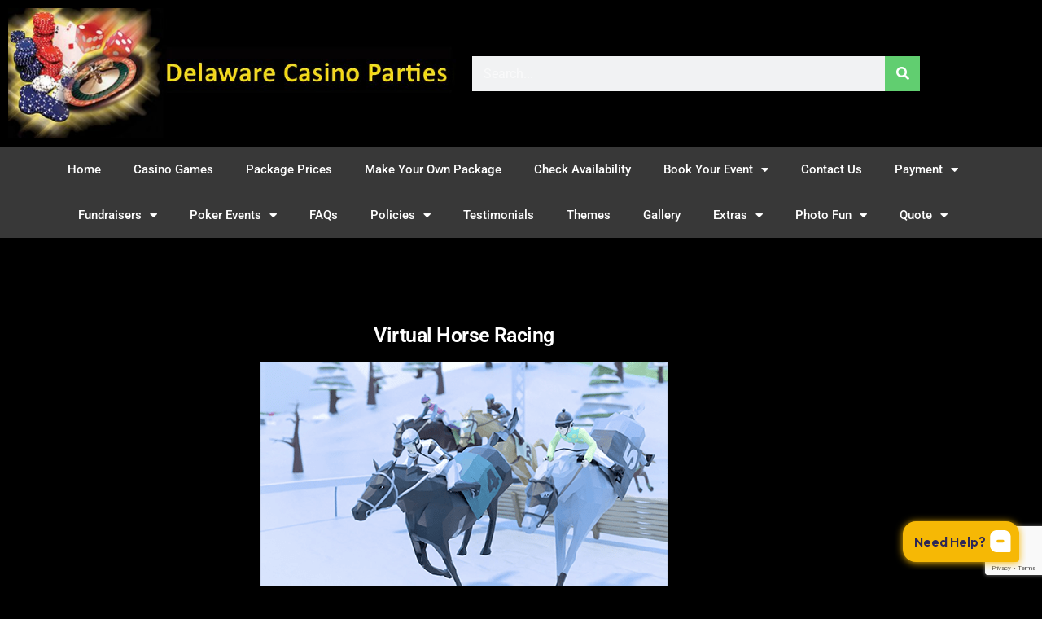

--- FILE ---
content_type: text/html; charset=utf-8
request_url: https://www.google.com/recaptcha/api2/anchor?ar=1&k=6Lek4t8dAAAAAAAlgfe3Qr6L2Zq55kvlPAsrU9AZ&co=aHR0cHM6Ly9kZWxhd2FyZWNhc2lub3BhcnRpZXMuY29tOjQ0Mw..&hl=en&type=v3&v=PoyoqOPhxBO7pBk68S4YbpHZ&size=invisible&badge=bottomright&sa=Form&anchor-ms=20000&execute-ms=30000&cb=kgn78m7f0dsu
body_size: 49050
content:
<!DOCTYPE HTML><html dir="ltr" lang="en"><head><meta http-equiv="Content-Type" content="text/html; charset=UTF-8">
<meta http-equiv="X-UA-Compatible" content="IE=edge">
<title>reCAPTCHA</title>
<style type="text/css">
/* cyrillic-ext */
@font-face {
  font-family: 'Roboto';
  font-style: normal;
  font-weight: 400;
  font-stretch: 100%;
  src: url(//fonts.gstatic.com/s/roboto/v48/KFO7CnqEu92Fr1ME7kSn66aGLdTylUAMa3GUBHMdazTgWw.woff2) format('woff2');
  unicode-range: U+0460-052F, U+1C80-1C8A, U+20B4, U+2DE0-2DFF, U+A640-A69F, U+FE2E-FE2F;
}
/* cyrillic */
@font-face {
  font-family: 'Roboto';
  font-style: normal;
  font-weight: 400;
  font-stretch: 100%;
  src: url(//fonts.gstatic.com/s/roboto/v48/KFO7CnqEu92Fr1ME7kSn66aGLdTylUAMa3iUBHMdazTgWw.woff2) format('woff2');
  unicode-range: U+0301, U+0400-045F, U+0490-0491, U+04B0-04B1, U+2116;
}
/* greek-ext */
@font-face {
  font-family: 'Roboto';
  font-style: normal;
  font-weight: 400;
  font-stretch: 100%;
  src: url(//fonts.gstatic.com/s/roboto/v48/KFO7CnqEu92Fr1ME7kSn66aGLdTylUAMa3CUBHMdazTgWw.woff2) format('woff2');
  unicode-range: U+1F00-1FFF;
}
/* greek */
@font-face {
  font-family: 'Roboto';
  font-style: normal;
  font-weight: 400;
  font-stretch: 100%;
  src: url(//fonts.gstatic.com/s/roboto/v48/KFO7CnqEu92Fr1ME7kSn66aGLdTylUAMa3-UBHMdazTgWw.woff2) format('woff2');
  unicode-range: U+0370-0377, U+037A-037F, U+0384-038A, U+038C, U+038E-03A1, U+03A3-03FF;
}
/* math */
@font-face {
  font-family: 'Roboto';
  font-style: normal;
  font-weight: 400;
  font-stretch: 100%;
  src: url(//fonts.gstatic.com/s/roboto/v48/KFO7CnqEu92Fr1ME7kSn66aGLdTylUAMawCUBHMdazTgWw.woff2) format('woff2');
  unicode-range: U+0302-0303, U+0305, U+0307-0308, U+0310, U+0312, U+0315, U+031A, U+0326-0327, U+032C, U+032F-0330, U+0332-0333, U+0338, U+033A, U+0346, U+034D, U+0391-03A1, U+03A3-03A9, U+03B1-03C9, U+03D1, U+03D5-03D6, U+03F0-03F1, U+03F4-03F5, U+2016-2017, U+2034-2038, U+203C, U+2040, U+2043, U+2047, U+2050, U+2057, U+205F, U+2070-2071, U+2074-208E, U+2090-209C, U+20D0-20DC, U+20E1, U+20E5-20EF, U+2100-2112, U+2114-2115, U+2117-2121, U+2123-214F, U+2190, U+2192, U+2194-21AE, U+21B0-21E5, U+21F1-21F2, U+21F4-2211, U+2213-2214, U+2216-22FF, U+2308-230B, U+2310, U+2319, U+231C-2321, U+2336-237A, U+237C, U+2395, U+239B-23B7, U+23D0, U+23DC-23E1, U+2474-2475, U+25AF, U+25B3, U+25B7, U+25BD, U+25C1, U+25CA, U+25CC, U+25FB, U+266D-266F, U+27C0-27FF, U+2900-2AFF, U+2B0E-2B11, U+2B30-2B4C, U+2BFE, U+3030, U+FF5B, U+FF5D, U+1D400-1D7FF, U+1EE00-1EEFF;
}
/* symbols */
@font-face {
  font-family: 'Roboto';
  font-style: normal;
  font-weight: 400;
  font-stretch: 100%;
  src: url(//fonts.gstatic.com/s/roboto/v48/KFO7CnqEu92Fr1ME7kSn66aGLdTylUAMaxKUBHMdazTgWw.woff2) format('woff2');
  unicode-range: U+0001-000C, U+000E-001F, U+007F-009F, U+20DD-20E0, U+20E2-20E4, U+2150-218F, U+2190, U+2192, U+2194-2199, U+21AF, U+21E6-21F0, U+21F3, U+2218-2219, U+2299, U+22C4-22C6, U+2300-243F, U+2440-244A, U+2460-24FF, U+25A0-27BF, U+2800-28FF, U+2921-2922, U+2981, U+29BF, U+29EB, U+2B00-2BFF, U+4DC0-4DFF, U+FFF9-FFFB, U+10140-1018E, U+10190-1019C, U+101A0, U+101D0-101FD, U+102E0-102FB, U+10E60-10E7E, U+1D2C0-1D2D3, U+1D2E0-1D37F, U+1F000-1F0FF, U+1F100-1F1AD, U+1F1E6-1F1FF, U+1F30D-1F30F, U+1F315, U+1F31C, U+1F31E, U+1F320-1F32C, U+1F336, U+1F378, U+1F37D, U+1F382, U+1F393-1F39F, U+1F3A7-1F3A8, U+1F3AC-1F3AF, U+1F3C2, U+1F3C4-1F3C6, U+1F3CA-1F3CE, U+1F3D4-1F3E0, U+1F3ED, U+1F3F1-1F3F3, U+1F3F5-1F3F7, U+1F408, U+1F415, U+1F41F, U+1F426, U+1F43F, U+1F441-1F442, U+1F444, U+1F446-1F449, U+1F44C-1F44E, U+1F453, U+1F46A, U+1F47D, U+1F4A3, U+1F4B0, U+1F4B3, U+1F4B9, U+1F4BB, U+1F4BF, U+1F4C8-1F4CB, U+1F4D6, U+1F4DA, U+1F4DF, U+1F4E3-1F4E6, U+1F4EA-1F4ED, U+1F4F7, U+1F4F9-1F4FB, U+1F4FD-1F4FE, U+1F503, U+1F507-1F50B, U+1F50D, U+1F512-1F513, U+1F53E-1F54A, U+1F54F-1F5FA, U+1F610, U+1F650-1F67F, U+1F687, U+1F68D, U+1F691, U+1F694, U+1F698, U+1F6AD, U+1F6B2, U+1F6B9-1F6BA, U+1F6BC, U+1F6C6-1F6CF, U+1F6D3-1F6D7, U+1F6E0-1F6EA, U+1F6F0-1F6F3, U+1F6F7-1F6FC, U+1F700-1F7FF, U+1F800-1F80B, U+1F810-1F847, U+1F850-1F859, U+1F860-1F887, U+1F890-1F8AD, U+1F8B0-1F8BB, U+1F8C0-1F8C1, U+1F900-1F90B, U+1F93B, U+1F946, U+1F984, U+1F996, U+1F9E9, U+1FA00-1FA6F, U+1FA70-1FA7C, U+1FA80-1FA89, U+1FA8F-1FAC6, U+1FACE-1FADC, U+1FADF-1FAE9, U+1FAF0-1FAF8, U+1FB00-1FBFF;
}
/* vietnamese */
@font-face {
  font-family: 'Roboto';
  font-style: normal;
  font-weight: 400;
  font-stretch: 100%;
  src: url(//fonts.gstatic.com/s/roboto/v48/KFO7CnqEu92Fr1ME7kSn66aGLdTylUAMa3OUBHMdazTgWw.woff2) format('woff2');
  unicode-range: U+0102-0103, U+0110-0111, U+0128-0129, U+0168-0169, U+01A0-01A1, U+01AF-01B0, U+0300-0301, U+0303-0304, U+0308-0309, U+0323, U+0329, U+1EA0-1EF9, U+20AB;
}
/* latin-ext */
@font-face {
  font-family: 'Roboto';
  font-style: normal;
  font-weight: 400;
  font-stretch: 100%;
  src: url(//fonts.gstatic.com/s/roboto/v48/KFO7CnqEu92Fr1ME7kSn66aGLdTylUAMa3KUBHMdazTgWw.woff2) format('woff2');
  unicode-range: U+0100-02BA, U+02BD-02C5, U+02C7-02CC, U+02CE-02D7, U+02DD-02FF, U+0304, U+0308, U+0329, U+1D00-1DBF, U+1E00-1E9F, U+1EF2-1EFF, U+2020, U+20A0-20AB, U+20AD-20C0, U+2113, U+2C60-2C7F, U+A720-A7FF;
}
/* latin */
@font-face {
  font-family: 'Roboto';
  font-style: normal;
  font-weight: 400;
  font-stretch: 100%;
  src: url(//fonts.gstatic.com/s/roboto/v48/KFO7CnqEu92Fr1ME7kSn66aGLdTylUAMa3yUBHMdazQ.woff2) format('woff2');
  unicode-range: U+0000-00FF, U+0131, U+0152-0153, U+02BB-02BC, U+02C6, U+02DA, U+02DC, U+0304, U+0308, U+0329, U+2000-206F, U+20AC, U+2122, U+2191, U+2193, U+2212, U+2215, U+FEFF, U+FFFD;
}
/* cyrillic-ext */
@font-face {
  font-family: 'Roboto';
  font-style: normal;
  font-weight: 500;
  font-stretch: 100%;
  src: url(//fonts.gstatic.com/s/roboto/v48/KFO7CnqEu92Fr1ME7kSn66aGLdTylUAMa3GUBHMdazTgWw.woff2) format('woff2');
  unicode-range: U+0460-052F, U+1C80-1C8A, U+20B4, U+2DE0-2DFF, U+A640-A69F, U+FE2E-FE2F;
}
/* cyrillic */
@font-face {
  font-family: 'Roboto';
  font-style: normal;
  font-weight: 500;
  font-stretch: 100%;
  src: url(//fonts.gstatic.com/s/roboto/v48/KFO7CnqEu92Fr1ME7kSn66aGLdTylUAMa3iUBHMdazTgWw.woff2) format('woff2');
  unicode-range: U+0301, U+0400-045F, U+0490-0491, U+04B0-04B1, U+2116;
}
/* greek-ext */
@font-face {
  font-family: 'Roboto';
  font-style: normal;
  font-weight: 500;
  font-stretch: 100%;
  src: url(//fonts.gstatic.com/s/roboto/v48/KFO7CnqEu92Fr1ME7kSn66aGLdTylUAMa3CUBHMdazTgWw.woff2) format('woff2');
  unicode-range: U+1F00-1FFF;
}
/* greek */
@font-face {
  font-family: 'Roboto';
  font-style: normal;
  font-weight: 500;
  font-stretch: 100%;
  src: url(//fonts.gstatic.com/s/roboto/v48/KFO7CnqEu92Fr1ME7kSn66aGLdTylUAMa3-UBHMdazTgWw.woff2) format('woff2');
  unicode-range: U+0370-0377, U+037A-037F, U+0384-038A, U+038C, U+038E-03A1, U+03A3-03FF;
}
/* math */
@font-face {
  font-family: 'Roboto';
  font-style: normal;
  font-weight: 500;
  font-stretch: 100%;
  src: url(//fonts.gstatic.com/s/roboto/v48/KFO7CnqEu92Fr1ME7kSn66aGLdTylUAMawCUBHMdazTgWw.woff2) format('woff2');
  unicode-range: U+0302-0303, U+0305, U+0307-0308, U+0310, U+0312, U+0315, U+031A, U+0326-0327, U+032C, U+032F-0330, U+0332-0333, U+0338, U+033A, U+0346, U+034D, U+0391-03A1, U+03A3-03A9, U+03B1-03C9, U+03D1, U+03D5-03D6, U+03F0-03F1, U+03F4-03F5, U+2016-2017, U+2034-2038, U+203C, U+2040, U+2043, U+2047, U+2050, U+2057, U+205F, U+2070-2071, U+2074-208E, U+2090-209C, U+20D0-20DC, U+20E1, U+20E5-20EF, U+2100-2112, U+2114-2115, U+2117-2121, U+2123-214F, U+2190, U+2192, U+2194-21AE, U+21B0-21E5, U+21F1-21F2, U+21F4-2211, U+2213-2214, U+2216-22FF, U+2308-230B, U+2310, U+2319, U+231C-2321, U+2336-237A, U+237C, U+2395, U+239B-23B7, U+23D0, U+23DC-23E1, U+2474-2475, U+25AF, U+25B3, U+25B7, U+25BD, U+25C1, U+25CA, U+25CC, U+25FB, U+266D-266F, U+27C0-27FF, U+2900-2AFF, U+2B0E-2B11, U+2B30-2B4C, U+2BFE, U+3030, U+FF5B, U+FF5D, U+1D400-1D7FF, U+1EE00-1EEFF;
}
/* symbols */
@font-face {
  font-family: 'Roboto';
  font-style: normal;
  font-weight: 500;
  font-stretch: 100%;
  src: url(//fonts.gstatic.com/s/roboto/v48/KFO7CnqEu92Fr1ME7kSn66aGLdTylUAMaxKUBHMdazTgWw.woff2) format('woff2');
  unicode-range: U+0001-000C, U+000E-001F, U+007F-009F, U+20DD-20E0, U+20E2-20E4, U+2150-218F, U+2190, U+2192, U+2194-2199, U+21AF, U+21E6-21F0, U+21F3, U+2218-2219, U+2299, U+22C4-22C6, U+2300-243F, U+2440-244A, U+2460-24FF, U+25A0-27BF, U+2800-28FF, U+2921-2922, U+2981, U+29BF, U+29EB, U+2B00-2BFF, U+4DC0-4DFF, U+FFF9-FFFB, U+10140-1018E, U+10190-1019C, U+101A0, U+101D0-101FD, U+102E0-102FB, U+10E60-10E7E, U+1D2C0-1D2D3, U+1D2E0-1D37F, U+1F000-1F0FF, U+1F100-1F1AD, U+1F1E6-1F1FF, U+1F30D-1F30F, U+1F315, U+1F31C, U+1F31E, U+1F320-1F32C, U+1F336, U+1F378, U+1F37D, U+1F382, U+1F393-1F39F, U+1F3A7-1F3A8, U+1F3AC-1F3AF, U+1F3C2, U+1F3C4-1F3C6, U+1F3CA-1F3CE, U+1F3D4-1F3E0, U+1F3ED, U+1F3F1-1F3F3, U+1F3F5-1F3F7, U+1F408, U+1F415, U+1F41F, U+1F426, U+1F43F, U+1F441-1F442, U+1F444, U+1F446-1F449, U+1F44C-1F44E, U+1F453, U+1F46A, U+1F47D, U+1F4A3, U+1F4B0, U+1F4B3, U+1F4B9, U+1F4BB, U+1F4BF, U+1F4C8-1F4CB, U+1F4D6, U+1F4DA, U+1F4DF, U+1F4E3-1F4E6, U+1F4EA-1F4ED, U+1F4F7, U+1F4F9-1F4FB, U+1F4FD-1F4FE, U+1F503, U+1F507-1F50B, U+1F50D, U+1F512-1F513, U+1F53E-1F54A, U+1F54F-1F5FA, U+1F610, U+1F650-1F67F, U+1F687, U+1F68D, U+1F691, U+1F694, U+1F698, U+1F6AD, U+1F6B2, U+1F6B9-1F6BA, U+1F6BC, U+1F6C6-1F6CF, U+1F6D3-1F6D7, U+1F6E0-1F6EA, U+1F6F0-1F6F3, U+1F6F7-1F6FC, U+1F700-1F7FF, U+1F800-1F80B, U+1F810-1F847, U+1F850-1F859, U+1F860-1F887, U+1F890-1F8AD, U+1F8B0-1F8BB, U+1F8C0-1F8C1, U+1F900-1F90B, U+1F93B, U+1F946, U+1F984, U+1F996, U+1F9E9, U+1FA00-1FA6F, U+1FA70-1FA7C, U+1FA80-1FA89, U+1FA8F-1FAC6, U+1FACE-1FADC, U+1FADF-1FAE9, U+1FAF0-1FAF8, U+1FB00-1FBFF;
}
/* vietnamese */
@font-face {
  font-family: 'Roboto';
  font-style: normal;
  font-weight: 500;
  font-stretch: 100%;
  src: url(//fonts.gstatic.com/s/roboto/v48/KFO7CnqEu92Fr1ME7kSn66aGLdTylUAMa3OUBHMdazTgWw.woff2) format('woff2');
  unicode-range: U+0102-0103, U+0110-0111, U+0128-0129, U+0168-0169, U+01A0-01A1, U+01AF-01B0, U+0300-0301, U+0303-0304, U+0308-0309, U+0323, U+0329, U+1EA0-1EF9, U+20AB;
}
/* latin-ext */
@font-face {
  font-family: 'Roboto';
  font-style: normal;
  font-weight: 500;
  font-stretch: 100%;
  src: url(//fonts.gstatic.com/s/roboto/v48/KFO7CnqEu92Fr1ME7kSn66aGLdTylUAMa3KUBHMdazTgWw.woff2) format('woff2');
  unicode-range: U+0100-02BA, U+02BD-02C5, U+02C7-02CC, U+02CE-02D7, U+02DD-02FF, U+0304, U+0308, U+0329, U+1D00-1DBF, U+1E00-1E9F, U+1EF2-1EFF, U+2020, U+20A0-20AB, U+20AD-20C0, U+2113, U+2C60-2C7F, U+A720-A7FF;
}
/* latin */
@font-face {
  font-family: 'Roboto';
  font-style: normal;
  font-weight: 500;
  font-stretch: 100%;
  src: url(//fonts.gstatic.com/s/roboto/v48/KFO7CnqEu92Fr1ME7kSn66aGLdTylUAMa3yUBHMdazQ.woff2) format('woff2');
  unicode-range: U+0000-00FF, U+0131, U+0152-0153, U+02BB-02BC, U+02C6, U+02DA, U+02DC, U+0304, U+0308, U+0329, U+2000-206F, U+20AC, U+2122, U+2191, U+2193, U+2212, U+2215, U+FEFF, U+FFFD;
}
/* cyrillic-ext */
@font-face {
  font-family: 'Roboto';
  font-style: normal;
  font-weight: 900;
  font-stretch: 100%;
  src: url(//fonts.gstatic.com/s/roboto/v48/KFO7CnqEu92Fr1ME7kSn66aGLdTylUAMa3GUBHMdazTgWw.woff2) format('woff2');
  unicode-range: U+0460-052F, U+1C80-1C8A, U+20B4, U+2DE0-2DFF, U+A640-A69F, U+FE2E-FE2F;
}
/* cyrillic */
@font-face {
  font-family: 'Roboto';
  font-style: normal;
  font-weight: 900;
  font-stretch: 100%;
  src: url(//fonts.gstatic.com/s/roboto/v48/KFO7CnqEu92Fr1ME7kSn66aGLdTylUAMa3iUBHMdazTgWw.woff2) format('woff2');
  unicode-range: U+0301, U+0400-045F, U+0490-0491, U+04B0-04B1, U+2116;
}
/* greek-ext */
@font-face {
  font-family: 'Roboto';
  font-style: normal;
  font-weight: 900;
  font-stretch: 100%;
  src: url(//fonts.gstatic.com/s/roboto/v48/KFO7CnqEu92Fr1ME7kSn66aGLdTylUAMa3CUBHMdazTgWw.woff2) format('woff2');
  unicode-range: U+1F00-1FFF;
}
/* greek */
@font-face {
  font-family: 'Roboto';
  font-style: normal;
  font-weight: 900;
  font-stretch: 100%;
  src: url(//fonts.gstatic.com/s/roboto/v48/KFO7CnqEu92Fr1ME7kSn66aGLdTylUAMa3-UBHMdazTgWw.woff2) format('woff2');
  unicode-range: U+0370-0377, U+037A-037F, U+0384-038A, U+038C, U+038E-03A1, U+03A3-03FF;
}
/* math */
@font-face {
  font-family: 'Roboto';
  font-style: normal;
  font-weight: 900;
  font-stretch: 100%;
  src: url(//fonts.gstatic.com/s/roboto/v48/KFO7CnqEu92Fr1ME7kSn66aGLdTylUAMawCUBHMdazTgWw.woff2) format('woff2');
  unicode-range: U+0302-0303, U+0305, U+0307-0308, U+0310, U+0312, U+0315, U+031A, U+0326-0327, U+032C, U+032F-0330, U+0332-0333, U+0338, U+033A, U+0346, U+034D, U+0391-03A1, U+03A3-03A9, U+03B1-03C9, U+03D1, U+03D5-03D6, U+03F0-03F1, U+03F4-03F5, U+2016-2017, U+2034-2038, U+203C, U+2040, U+2043, U+2047, U+2050, U+2057, U+205F, U+2070-2071, U+2074-208E, U+2090-209C, U+20D0-20DC, U+20E1, U+20E5-20EF, U+2100-2112, U+2114-2115, U+2117-2121, U+2123-214F, U+2190, U+2192, U+2194-21AE, U+21B0-21E5, U+21F1-21F2, U+21F4-2211, U+2213-2214, U+2216-22FF, U+2308-230B, U+2310, U+2319, U+231C-2321, U+2336-237A, U+237C, U+2395, U+239B-23B7, U+23D0, U+23DC-23E1, U+2474-2475, U+25AF, U+25B3, U+25B7, U+25BD, U+25C1, U+25CA, U+25CC, U+25FB, U+266D-266F, U+27C0-27FF, U+2900-2AFF, U+2B0E-2B11, U+2B30-2B4C, U+2BFE, U+3030, U+FF5B, U+FF5D, U+1D400-1D7FF, U+1EE00-1EEFF;
}
/* symbols */
@font-face {
  font-family: 'Roboto';
  font-style: normal;
  font-weight: 900;
  font-stretch: 100%;
  src: url(//fonts.gstatic.com/s/roboto/v48/KFO7CnqEu92Fr1ME7kSn66aGLdTylUAMaxKUBHMdazTgWw.woff2) format('woff2');
  unicode-range: U+0001-000C, U+000E-001F, U+007F-009F, U+20DD-20E0, U+20E2-20E4, U+2150-218F, U+2190, U+2192, U+2194-2199, U+21AF, U+21E6-21F0, U+21F3, U+2218-2219, U+2299, U+22C4-22C6, U+2300-243F, U+2440-244A, U+2460-24FF, U+25A0-27BF, U+2800-28FF, U+2921-2922, U+2981, U+29BF, U+29EB, U+2B00-2BFF, U+4DC0-4DFF, U+FFF9-FFFB, U+10140-1018E, U+10190-1019C, U+101A0, U+101D0-101FD, U+102E0-102FB, U+10E60-10E7E, U+1D2C0-1D2D3, U+1D2E0-1D37F, U+1F000-1F0FF, U+1F100-1F1AD, U+1F1E6-1F1FF, U+1F30D-1F30F, U+1F315, U+1F31C, U+1F31E, U+1F320-1F32C, U+1F336, U+1F378, U+1F37D, U+1F382, U+1F393-1F39F, U+1F3A7-1F3A8, U+1F3AC-1F3AF, U+1F3C2, U+1F3C4-1F3C6, U+1F3CA-1F3CE, U+1F3D4-1F3E0, U+1F3ED, U+1F3F1-1F3F3, U+1F3F5-1F3F7, U+1F408, U+1F415, U+1F41F, U+1F426, U+1F43F, U+1F441-1F442, U+1F444, U+1F446-1F449, U+1F44C-1F44E, U+1F453, U+1F46A, U+1F47D, U+1F4A3, U+1F4B0, U+1F4B3, U+1F4B9, U+1F4BB, U+1F4BF, U+1F4C8-1F4CB, U+1F4D6, U+1F4DA, U+1F4DF, U+1F4E3-1F4E6, U+1F4EA-1F4ED, U+1F4F7, U+1F4F9-1F4FB, U+1F4FD-1F4FE, U+1F503, U+1F507-1F50B, U+1F50D, U+1F512-1F513, U+1F53E-1F54A, U+1F54F-1F5FA, U+1F610, U+1F650-1F67F, U+1F687, U+1F68D, U+1F691, U+1F694, U+1F698, U+1F6AD, U+1F6B2, U+1F6B9-1F6BA, U+1F6BC, U+1F6C6-1F6CF, U+1F6D3-1F6D7, U+1F6E0-1F6EA, U+1F6F0-1F6F3, U+1F6F7-1F6FC, U+1F700-1F7FF, U+1F800-1F80B, U+1F810-1F847, U+1F850-1F859, U+1F860-1F887, U+1F890-1F8AD, U+1F8B0-1F8BB, U+1F8C0-1F8C1, U+1F900-1F90B, U+1F93B, U+1F946, U+1F984, U+1F996, U+1F9E9, U+1FA00-1FA6F, U+1FA70-1FA7C, U+1FA80-1FA89, U+1FA8F-1FAC6, U+1FACE-1FADC, U+1FADF-1FAE9, U+1FAF0-1FAF8, U+1FB00-1FBFF;
}
/* vietnamese */
@font-face {
  font-family: 'Roboto';
  font-style: normal;
  font-weight: 900;
  font-stretch: 100%;
  src: url(//fonts.gstatic.com/s/roboto/v48/KFO7CnqEu92Fr1ME7kSn66aGLdTylUAMa3OUBHMdazTgWw.woff2) format('woff2');
  unicode-range: U+0102-0103, U+0110-0111, U+0128-0129, U+0168-0169, U+01A0-01A1, U+01AF-01B0, U+0300-0301, U+0303-0304, U+0308-0309, U+0323, U+0329, U+1EA0-1EF9, U+20AB;
}
/* latin-ext */
@font-face {
  font-family: 'Roboto';
  font-style: normal;
  font-weight: 900;
  font-stretch: 100%;
  src: url(//fonts.gstatic.com/s/roboto/v48/KFO7CnqEu92Fr1ME7kSn66aGLdTylUAMa3KUBHMdazTgWw.woff2) format('woff2');
  unicode-range: U+0100-02BA, U+02BD-02C5, U+02C7-02CC, U+02CE-02D7, U+02DD-02FF, U+0304, U+0308, U+0329, U+1D00-1DBF, U+1E00-1E9F, U+1EF2-1EFF, U+2020, U+20A0-20AB, U+20AD-20C0, U+2113, U+2C60-2C7F, U+A720-A7FF;
}
/* latin */
@font-face {
  font-family: 'Roboto';
  font-style: normal;
  font-weight: 900;
  font-stretch: 100%;
  src: url(//fonts.gstatic.com/s/roboto/v48/KFO7CnqEu92Fr1ME7kSn66aGLdTylUAMa3yUBHMdazQ.woff2) format('woff2');
  unicode-range: U+0000-00FF, U+0131, U+0152-0153, U+02BB-02BC, U+02C6, U+02DA, U+02DC, U+0304, U+0308, U+0329, U+2000-206F, U+20AC, U+2122, U+2191, U+2193, U+2212, U+2215, U+FEFF, U+FFFD;
}

</style>
<link rel="stylesheet" type="text/css" href="https://www.gstatic.com/recaptcha/releases/PoyoqOPhxBO7pBk68S4YbpHZ/styles__ltr.css">
<script nonce="563VHn956QXRUjX_dDcRkg" type="text/javascript">window['__recaptcha_api'] = 'https://www.google.com/recaptcha/api2/';</script>
<script type="text/javascript" src="https://www.gstatic.com/recaptcha/releases/PoyoqOPhxBO7pBk68S4YbpHZ/recaptcha__en.js" nonce="563VHn956QXRUjX_dDcRkg">
      
    </script></head>
<body><div id="rc-anchor-alert" class="rc-anchor-alert"></div>
<input type="hidden" id="recaptcha-token" value="[base64]">
<script type="text/javascript" nonce="563VHn956QXRUjX_dDcRkg">
      recaptcha.anchor.Main.init("[\x22ainput\x22,[\x22bgdata\x22,\x22\x22,\[base64]/[base64]/[base64]/[base64]/[base64]/[base64]/KGcoTywyNTMsTy5PKSxVRyhPLEMpKTpnKE8sMjUzLEMpLE8pKSxsKSksTykpfSxieT1mdW5jdGlvbihDLE8sdSxsKXtmb3IobD0odT1SKEMpLDApO08+MDtPLS0pbD1sPDw4fFooQyk7ZyhDLHUsbCl9LFVHPWZ1bmN0aW9uKEMsTyl7Qy5pLmxlbmd0aD4xMDQ/[base64]/[base64]/[base64]/[base64]/[base64]/[base64]/[base64]\\u003d\x22,\[base64]\\u003d\x22,\x22G8KUw5twCcKBEcOddywrw7DCv8K9w6LDhXzDog/[base64]/DgxPCtcOgwrbCvBRFPcKNOcOcwpjDg3/CnkLCqcKmIEgLw4hyC2PDv8O1SsOtw73DvVLCtsKdw4Y8T3hOw5zCjcOawo0jw5XDjHXDmCfDlEMpw6bDisKAw4/[base64]/CtirCuS4VTQsKKnzCisKzS8K1wp5VEcOHd8KKUzx7QcOkICA/[base64]/DtQ02wrJFF3x6w7DDiC7CnsOlf1JNwqEeGmvDhcOuwqzCp8OfwrTCl8KpwpTDrSYawpbCk33Cg8KowpcWfR/DgMOKwr3CtcK7wrJNwpnDtRwbenjDiDHCjk4uVlTDvCoiwqfCuwI3J8O7D0VxZsKPwrTDiMOew6LDjXsvT8KfMcKoM8O6w40xIcK6EMKnwqrDpn7Ct8OcwrFYwofCpQUnFnTCscOrwpl0EGc/w5Raw6M7QsKkw6DCgWoew4YGPjHDnsK+w7xFw7fDgsKXScKLWyZOLjtwb8Ouwp/Ch8K5awBsw4clw47DoMOLw6szw7jDiiM+w4HClTvCnUXCuMKYwrkEwrPCrcOfwr8jw4XDj8OJw43DmcOqQ8O+KXrDvXcRwp/[base64]/CkWnCvsOUKsKpw7ElFBtxwrI+Jjc/[base64]/Qw3CnsKlX8O/w6AmwrrCjcOSwpxPB8OHdcK5wpAlwp7CmcKLSVLDh8K7w53DjVUawqIdW8Kvw6ZZa0PDtsKiBmpsw6LCpHJ4wpzDg1DCsjnDrgzCqCArwpzCuMK0wqfCgsOqwpMwb8OFTsOoYsKsP2TCqMKcBwB3wq/DgztSw7krFxE0CFImw5fCoMO/[base64]/CrsKdw4zCosKCD8K9WBUrIlDDlsKPw6cJFcOjw63CkW/Ct8Ogw5/CqMKqw6TDuMO5w4vCpsKrwqk8w5RowpPCsMKSez7DksKaJRZew68NHxo8w6XDnXjCkk/Dr8Oaw6QzYlbCrit0w7nCjUDDtsKFcsKaYMKNUjzCi8KobnLDm34EUcK/fcOnw6EHw6lqHAlRwrtLw78XTcOALMKLwqJQL8OZw4TCjsKyJSR+w65Hw7zDhhVVw6zDt8KSKznDqMKIw6AVGcOLPsKSwqHDqcO8IsOmRQZXwrwLDMOmVsKPw7nDty5IwoBAOzZrwrTDhcKhAMOBwoU+w6LDocObwpHCpQx4CcKCacOTBi/[base64]/DpV7DjsKQw5BGw4XDhsOQw5YEMxnCrwDDvzNQw7gsWV7CvWDClsK6w4hTJlYDw5zCm8KRw6vClsKOKB8Ow6UhwqFXXCYJTcObCgjDv8K2wq3CpcKRwo3DrsOcwrfCuD3Ck8OvFTXCjiIIPUZEwqLDkMO/I8KGAMKxBEnDlcKmw74kbcKmJEV1esK+VcKlYB/Cm3PDosO7w5bCnMOVbsKHwojDkMK1wq3DgVQYwqEYw7w6YGs+d18awprDiHzCvnfCvQrDvhPCv2PDigfDmMO8w7xYA2bCkVRjLsOiwpkfwqTDj8KdwoQ8w6sLL8OiP8KswrQaWMKwwpbDpMKxw5d+woJtw78tw4V8BsOPw4F5DR3DsGozw7bCt1/CjMOSw5M8GVjCoxoewqR+wp0aOMOXTMKzwoQNw6N4w4x6woBkf23Dtg7ChibDhHl5w5fDu8KVZsOfw5/Dv8KvwqbDvMK3wpHDrcKQw5zDvcOGD0FocW5Vwq7CkhhDW8KfIsOKdMKFwpE9wo3DjwFFwo8iwoJ/wpBDI0Yxw44Qf3ApPMK5HMO/MEl8w7zCrsOcw7PDsw49WcOifwLCisO0EMKfXnXChsO6wqsONsOtRcK0w7AOVcOMbcKVw40qwpVrw67DjMKiwrjCtTbDu8KLw5BpKMKZJcKAe8KxUmbDl8O4HhZCUDAGw6lFw6zDgcOgwqotw5/DlT4qw63CmcO8w5HDjsKMwpDCv8OzN8KCEsOrQSVhD8KDccKeJsKaw5cXwoF8Si8LcMOEw5U2L8OFw6DDp8OUw4oDOgXCtsOKCcOewp/DsX3DgW4Jwo4JwqFvwrQMIsOfRsKkw5E6TmrDmHfCpFfChcOPfQJIQx8cw5nDr24gAcKdwppWwpY6wo7DjGfDpsOtacKifcKOKcO4wq0lwr4rX0k7a2hVwpwqw747wrkXSRHCi8KKXcO9w5p6wq/CjsK2w6nCvz8XwojCgMOgA8KUwpfDvsOtMX7DjW7DtcKhwrzDqMKtY8ONPRDCl8KgwrvDjwzCgMO5DhDCu8KNREcgw4oxw6fDlGXDtGnDlsK0w6InHnrDkFrDqMKLTMO1ecOAFsOVQj7Dp30xwpcEP8KfEQB3ITpPwo3DgcKTGGzCnMK8w4PDvcKXeQI3Bj/[base64]/w6/DisOawpwEw6pWF8O5w7fCq8KOcVzCnzZjwoLDvlp+w7o2UMOtTMKzKBoWwp55ZcK4wpXCtMKgF8OJH8K5w6tvK0bCmcKeA8OYAcKEZisnwpp3w5wfbMOBwp/ChMOcwqxfNsK/[base64]/w6cHAsKafcKDwq9LCMKGw7fCiMOoBSnDq1TDmW5rwosvVFNrJBvDt2TCtsO2CxEVw4EJwqArw7XDpcKKwok8BsOCw5J6wqIFwpnCkgzDg13ClMKwwr/Dn3rCmcOIwrbClTfClMOHUsK/[base64]/DsWMmZ8OuRXvDuSrDlWwcesOAw5DDlXAqfMK+wqBVJsOAHi/CsMKbN8KQTsO9HSHCo8O/[base64]/[base64]/w6DCuHpfwocZVMK2D8OFw5PDmsO+w5tafcKvwrETPsKOLlQFw6DCtMK+wq3DmFFkUXNOasKmwq7DjRRww7sRf8OowoVWUcKpw6zDv3xqwowdwrciw5oRwo7CpmPCkcK7DCPCgkLDq8OzPWjChsOpQDPCqsOqeWouw7PClnvDosOydcOBWjPCgMKhw5nDnMKjwr/Du1wiU3YGTcK0Jl0Mw6Z6VsKYw4BqIUo4w6fDvD8nHxJPw6HDjsOJEMKgw6Vkw50rw4EewrzDki5GKTJTLzttXWLCpsOuTi4NJlrCvG/Dj0bDtsOUIlV4OU0KdsKawoPDiQJSNgcfw4LCp8ODP8O2w6Ivb8OlIHsIOVbDvMK7CyrDl2dnUsKtwqPCncK2MMK5BsODKRDDrMOcwqnDuz/DsEQ5RMK8w7nDtMO+w7wDw6gfw5rCnGHDmSo3KsOnwofCicKqFUlMKcOowrtKwrbDuQjChMK7QRoww7Idw6p6c8KMESAsccK5WMOxw6TCpRFEwq5bwq/[base64]/Dm8OkGcOrUX54w77CocO0w4Fxwp3Ck3vDtgpNW8OwwrMhMEkIMcKlUsOywonDtMKBwr7DosKjw543wqjCr8OyR8OhIMOuMUHCpsOkw75nw6Qxw41BR1/CrBLCkydyDMOBFHjDn8KBJ8KGHFPCkMOZAMOJA0DCpMOEWgPDlDvDrsOmHsKeER3DvcKoREMeanNVUMOiOSVQw44WXsK7w4Zpw5DCklI4wp/CrcKEw77DhMKbH8KAWSgeEAsnXSPDqMO9GR9TSMKZJkfCosK4wqbDq0wxw5rCi8O4YBYawqwyGMK+VMKdSGPCscK2wqBiLGbDicORbsKTw5Azw43DpxfCuy3DswJJw7kWwqLDlcO6w4gaKFfDhcOBwozDiEh0w6DDlsKCA8KAw5PDhT/DicKiwrbCgsKgw6bDp8OQwrbCjXXDrcOwwqVAXyQLwp7CmMOJwqjDuRA/HR3CnH1eYcKfLsOAw4rDrsOwwo97woJwAcO4LjXDkAvDqFDCicKnasO1wrtPMMOhTsOGwrDCs8OoMsKTQMKOw5DCrEMQLMKccBTCmErDsmbDvWotw7UtDkzCu8Kkwo/[base64]/[base64]/wrIaZMORw7IJw704PsKMw6Vpw4zDpg9fwp/[base64]/Cu8Otw6p/wrk5w6fCq1vDnsKCwp1dwoR8wq9lwqcZWArCp8K+wqQBC8K8Z8OIw5ldQyl6aTgfBcKqw4UUw73DqkUWwpbDoEggfMK4JcKjW8KpRcKew6t/PMO6w7w/wo/CvyVBw7AnEsKsw5UXISR5wrE7N3bClEtdwoBTAMO4w5rCqMKQN2t4wrEASh/DuATCrsKVw5gRwq1yw77DjmHCv8OXwrDDjsO9YTsBwqjCpV/CncOTUTXDoMO4PMK3woPCoTnCkcODLMOxIHrDuXRTwqbCrsKBUsKMwp3CmcOyw7/DmykIw4zCoy8Qwqd2wpVVwqzCjcOZK2jDgWZjZW8nOxxfIsKAwqcJG8OEw4xIw5HCo8KfEsOcwphwMQNawrtFakoRw44yaMOMJwpuw6fDj8Kbwp0KesOSb8OVw5/CjcKjwqhgwqzDkMKGOMK9wr/CvEfCni5PBcODMkTCunrClEY/QXPCisKWwqsUw5xxWsOAETbChMOww6PDhsOJa33DgsKMwq1fwpZyMntMO8O+Xgw9w7PCq8OVcW9rGX8BM8KSSsOwLRzClQYXdcK/JMO5TmI7w4TDncK8asOWw6oRckzDh1d8bWbCtsOVwrDDqDDDgBzCpmTDvcOAMzIrDMKcZXxNwrU/w6DCncK7FsOAacOhGAlowoTCm3szO8ONw7rCn8KiKcKMw5vDrMOWQ0AbKMOAOcOHwqHCp2nDj8K1LFzClMODFi/[base64]/DgcOHIRY2wprCvMKHNGIRw7vDkSLDpF7DrsKZJMO3ORE/w7TDiQHDqDDDiRhAw6UOPsKDwp3ChxpIwpc5wrwPSMKswroOET7DhTTDlcKlwolHLcKLw6xEw6plw7hCw7dLwrk4w6rCu8KsJm/Cvldgw74WwrrDolHDiw0mw5xAw6RVw480wprCvjp+W8KyZcKsw5DCr8OhwrZrwqPDlcK2wq/DnHl0wrAow6DCsCvCnDXCkQTDs3bDkMOJwqzChcKOXXxYw6wAwofDkBHCqcOiwoTCjxNGDwLDkcOIGSobF8KCZycmwojDvTnCnsKEFEbCnMOjK8O3w53ClMOhwpfDlMKzwrDChmR/wrkHD8KGw48Xwp1/[base64]/DjcKFVsO/wrbDgksBCDXCtQDDgxFnD8KWw77DmXXDtF4YS8OswqlDw6xuUQ3Dtn0PYcKmwobCvcOMw4lLZcK8V8O7w7pYw5t8wqTDrsOQw44meE7DosK/wrM4w4AFH8K6J8Kaw7fDlFI9YcKbWsKqw5zDocKCFmU0wpDDmlnDvHbCiC9SR1VmAEPDicO/[base64]/[base64]/CicOTw58ndh7CscK/wpJLwp3CjVIif3nDhwzCucOUdA/[base64]/woM5w5sIwrhqDhTDrznCpMOcw5TCt3gQw6LClVtbw7LDkRvDrC8YMR/DssKQw7DCucK6wogkw5LDkBLCicOEw7/[base64]/CpsKxaAA+woFlGcOyO0bDsMKeC0dxw7LDj8OCE1VhaMKFwoBKagJSAsOjfFDCpAjDtxItBmPDnj9/w6dRw6VkMxBKBlPDtsO2woNxRMOeOjx1IsKPaUJ6w79XwoHClDdEVlLCk1/DncKtYcO1wpfCo2sxeMOMwphxVMKoKx3DsSY/BW4HBF7DtMOLw53DssKpwpXDucOQZsKZW2oQw7nCm3BmwpovBcKRYGvCn8KYwoLCn8OAw6jDjMOUCsKzOMOuwoLCuTrCpMKww5l5SG8/wqvDrsOEL8OXFcKyMMKCwq17MFocXyJuSmLDll/DgG3Ci8Kuwp3CrUHDv8O4Q8KFecOcKxgvw6kLNA9cwr0Bwr3ClcKkwodyR1rDhMOmwozCinPDqcOqwqJUZsO/wpx0LMOqXBLCiiN/[base64]/MzIRwqjCl8OIw5kgw6HCmcOZwosdRcOIZ3XDiw5dbWLDnS7Do8Ogwqc8wqZ5DxJGwr/[base64]/Du8KafcKLw4XDomDCtw1DXVjDpsOow5zDscOew5HCtcOmwofDsQXCphYdw4pEwpbCr8Kcw6TDk8OswqbCsVbDsMOvIX1nTw8Dw6PDnzbCk8K5esOEWcOjw4zClMK0SMKKw7rCs27DqMOmNcOSAR3Dm3k+wr0swoAgWsK3w7/Cn0J4wql/LW10wofCsTHDsMKtWMKww6nDjRJ3Yy/DtmVAKHHCv3dCw6d/T8Ojwpw0d8KawpdIw6wQP8OnB8KFw7nCpcK9w4ssCE3DomfDj2UPU3krw6ANw5LCncKYw7soY8ONw4LCqiXCrzbDkAvCo8Kcw5x5w7zDpcKcTcOjacOKw6wtwr5gEy/DrMKkwprClMKnSEHDr8Klw6rDsSsuwrJGw60YwoJ0B0kUwpnDmcKhCBJsw5l9TRhmfsKTRMO9woU8VUvDvcO5X3nCujoBLMOkB3HClsOjGcKuVjxvQmfDmsKCbHprw4/CujTCtMOmHjXDoMKZLFNkw5Fzwo0Zw6wowo10TMOGdUXDscK/FMODDUkZwpDDiyXCucOPw7dhw7krf8OJw6pKw6MPwpnCpsOuwpUlTSFNw5LCkMK2csKaIT/CmDkTwpnCssKMw6A7Ihx5w73DiMOccDRywqzDo8K9Z8OvwrnDiyBaJnbCtcOjLMOvw6PDnnvCr8O/[base64]/DkcKmw7XDnkrCpyJgw7Qow6A1wo1uwrTDjcKuw4/DvcOlwrgOeSMJBXDDpcOswoBPesKYSGkvw4E5wqnCp8Klw5Msw41+wp/CsMOTw6TCt8OpwpItHmvDhWnDqwYyw4lYw7p+w6/[base64]/Dq8OLcFvCnzhDwpMOB8OZw4rDg03Cn8OYTRvCoMKYQWXCkcOVL1bCnj3CvkgeQcK0w5Q+w4PDhg7Cl8KVwq3Cp8K2RcOlw6hKwo3Dn8KXwpAHw4HDtcK0YcOFwpUWHcOOI1xQw53CksK/[base64]/[base64]/[base64]/DiQlXw5ouN8ONw79Yw6pVccO0Q1FSdFE3DcOoTCRCfcOQw7VQSTfDiBzCoi0QeQoww5PCscK4EMKXw6duOsKhwrE2TBXCkFHCm2tJwr52w77CrULCtMK3w6LDuxLCplDCqiYaIcO1YcK5wop6SHbDusKLC8KBwpzClB4gw5fDr8K8fy5jwqMhUsO3w5RSw5fDoxnDuG/Dml/DggocwoFCJRzDt2vDmcKtw7JJdjrDusK+ah4zwr7Dm8Kow5LDsRFUQMKEwq9XwqYeO8OrC8OURsOpwoMdMsOIPcKvScOfwqHCicKVHEsPdCYtIhpjwrJnwrPCh8KfZcOGewTDhcKQek0/QcKBC8Ocw4LCs8KRax5nw5jCsAvDnkDCjsOnwprDmSZZw40BODrCl0bDrMKUw6BXNS0ACiPDgX/CjV7CgMKZRsKUwpbCgwEcwoHClcKjacKUGcOWwoBHMMOXInpUdsOCw4FaIT46WcOjwoILESFHwqDDoEUgw5TDh8KrGMOTeHnDumENRGDDjENadsO3dMKUAsOuw4fDhMKlNXMPRcK0YznDosOFw4B8YVISUcOrEw9CwrjCj8KDR8KrHcKUwqPCs8O/AcKfT8KdwqzCosKuwrFXw5/[base64]/DoMOobcOhMcOjwoDDs3XCtGINWV/Dp8OPwpLDucK0PmXDl8ODwr/DskFSaXXCtMOtPcKPO3XDi8O6DMOzAl/DjsKfMsKMewvDisKiM8Obw48vw7MEw6bCqcOoKsK9w5Ahw7dXcU3Cv8OibsKbw7PDrsOZwo1rw7zCj8O7JWUUwpvCm8ODwoJSworDjMKsw4Mswo3Ct3/[base64]/VD1YJsODw7bCpsK0w6tdw5kuMcKhHcO0w7VcwrPDp8OrKx4APinDpMKew6gJNMO/wrLDm21vwpnDkSfCpMKRD8Kzw4JsPWcWCnhawrFcJy7Dl8KSesK1bsKbNcKawpjDm8KbbV5XSRnDpMOmEnnCrmXCnCsmwqUYJMKXwoEEwpjCuVoyw7TDjcOYw7VDN8OKw5rDgXvCo8Kyw6F/CDU4wqHCi8Olw6DCtzsvCT0XNUjCssK4wrfCoMOzwpxPw7oww4XCm8Onw6BWah/[base64]/[base64]/CucKHQsO/wqLCgcKHwossQcOBOsOsw5HDnBbCkMOhwonCpkbDphwsIMK7TMKwZsOiw6Z+woDCoXQZS8K1w6LCgnl9HsOKwovCuMOFOMK1w53ChMO/w552f1RXwpJXI8K5w5nDtAQxwrfDskjCsxLDsMKJw4MVWcKpwpxPMDJEw4TDmnRhSzQKXcKHA8OsdQnDl1XCgXI5LF8Mw7jCpFM7CMKFLcOFZE/[base64]/DpUd4EnPCqcOdwpdRPUkeQcOTw4rCqcOtGCUzwr/ClMOgw4bCuMKNwqovAsO/[base64]/[base64]/Cg0BGEXxmw5s5C8KnwoQJwqXCkBwdAsOdFA16c8OwwqHDqSZwwrNKAlTDrxnCpCzCoE7DnsKWdMKdwox7CG9hw6Enw7B9wqVNcHvCmsOOeD/[base64]/wrsNw4wnwpDCp3ttw57DvFTDscODfVMgNmEPw6XDtkMww5JDZiEyezZTwrd3w7LCrwTCoDnCtU9Rw5AdwqIdw6J/b8KoM0fDolvDt8KKw41PLlYrwrrCvghyaMO2W8KMHcOYHGstN8K/BzRKwr0vw7JEVcKcwonCrsKdXcOPw6PDumUrO1LCkXDDpcKgaHzDucOURRNsO8O2w5gaOkLDvWbCuD7DqsK4DXjCtcKOwqc9UQQTCGvDhgHCkcO3AR1PwrJ8ByjDhcKTw6VZwpEcQ8KLw7Eawo3DhMOKw7oLbgJWVknDk8KLIE7CjMOzw6bDucOEwpQEf8KLWSwBe1/DpcKIwrM1KyDCm8Kcwq4DOyM7w4wDPh7CpATCkFI3w7zDjFXCrsKMOMKSw70Jw6s9BTUNUHYlwrTDs04Qw4vCoV/DjC80GAXChcOxMljCjMOtV8Okwq8dwp/CvThIwrYnw5x8w5fCqcOCdEnCs8KEw73DsjnDsMOZw4rDgsKBAcKWw5/DiAI0KMOsw618XEA2wpnDiRXDkjVWTnzDlyfChnEDA8OvKUIewo89wqhbwp/DmUTDjAjCscKfO1QUNMKsXTHCs2gFKw5swq/DrcKxdj1LDcKHSsK+w5gOw6/Dv8OCw6EWPSskBHduRMOGcMOuQ8O7FELDiErDoi/Ct0FdWxELwpVtOFfDq1syH8KLwq9UMsKvw4xrwqpqw4TCicKcwr/DiWTCl03CsDJDw6x1wp7CucOgw47DoiYJwqXDgRDCu8KGw440w5bCp1DCmwxRf04yIQXCrcKHwq5Pwo3DnxbDmMOkwr8fwonDssKdOMK/[base64]/CvGrDscOjw5RfXcOqw7UvGMKZw6Faw4RRJUPDjcKrH8OSe8O2wpXDksO0wpFeciIgw4HDhkJ/[base64]/TcONw48hGsOdwq0tw5FNcsKudFw9LcKxNMKnZEYAw7JRbGbDu8OzO8Kww6nCiCDDv2/CocOmw4/Din50b8O6w6fCusOIccOowqd8w4XDkMOnRcK1bMKJw4TDrcOfABcnwoYuB8KZO8O3wqrDkcKbOWVSQsK1MsKuw4EMw6zDgsOFCMK6eMK2CXbDjMKXwohRcMKvOz8nNcOKw6RKwoVYasO/FcKQwoNBwowmw4XDmMO0anXDvMOKwps5ERbDpsKnAsOYY3vCuWnCj8KkZysQX8KWNsK9X2gEUMO9N8OgbcOtN8O6AzUzJWdyQsObMFtNPzvCoFBzw6gHdR9gHsO1X27DpQpsw7Bvw4lAd2lJw63CnsKvQ1d2wpVywotuw4/DggDDokrDlMKneAHCgVPCjMOkfcKxw4wLIMKgAhjChMKNw5/DgWbDgnjDrzsDwqfClGfCtsOJfsKJfzphP2TCtMKNwr1Xw7Vhw4lxw5PDucKxT8Ktc8OcwplXXTVzX8OSTnQQwo0LDUAewqcywq1zQxwdCw9CwrXDvj7DoV3DjcO4wp8yw6/CmBjDu8ODSkLDuEFzw6LCoSQ5ajjDiwFBw7XCpVUgwqXDpsOow4PCrVzCqmnCqVJnSiJsw4nCmzA8wqrCv8Opw5nDk3lxw7w0M1bDkGAZwpbCrMOJdC7ClcOdcQPCnivCrcO3w7rCp8KxwqzDuMOjDG/ChcKLGAACG8K3wqXDsT8UR1QNVMKLGMKxMn7Cj3zCs8OQcxPDhMKsMcO+cMKGwqNRBcO7fMOmSzx6NsK3wqBMVE3DscOndsOHFcO4cTPDmcOWw5LCtMOfMkrCsgZlw7MEw6LDssKHw652woZHw5bCjMOowrQ4w6U5wpc4w6/CgcOZw4vDsAvCtcOVChHDhljClDTDpS/CkMOvGsOORMOXw6zClsKVYFHCgMK6w7B/SFnClsO1SsOTMMORT8OiYGjCrzPDrRnDnwQ+AmI1Unkcw7AowpnCoTXDnMKxcGw1JwfDlsKzw7IWwoNdCyrCvcOywrrDlcOLw6LDmCzDicO7w5YKwrzDjcKpw6ZZLyXDtcKLa8KBAMKgTMOkFMK0acKLSwREeD/Cj0PDgsOoT2DCh8Kaw7XCmsObw7TCkjXCiwkDw4zCnUR3fijDv300w4/[base64]/c8KGfhLDrMOfYGNIwr/DlMKFXEPClT8UwrTDnXkZMlNWSV16wpA/ZhZowq3CmS1kUD7DslTCkMKjwpdww6nDpsORNcOgw4QcwoPCpzhUwq3DpRjDihdHw7o2w7cROcKDNsOVQ8KVwqVNw7rCnXViwp/DqBhPw4Epw7ZNPcKMw6cyOcKNBcK/woZZCsK8fDfCkRrDkcKfw7gLX8O7wrjDjyPDsMKXacKjMMKdwoh4FDllw6R0wprCkcK7wpQYw7tcDkU6egzCnMKnS8Kpw4XCp8Oow7RfwrZSVcKSIH/CoMKZw6XCqMONwqpCacKHRSfDjcKhwrvDoy1NIMKQKjLDkXnCv8OSLWQ8w4FPHcOowrXCu35wU0ZqwpDCoDbDkcKRw7XCvjnCmMO3BzTDq2MLw7tDwq7CtWXDgMOmwq/[base64]/[base64]/[base64]/[base64]/DqwR/SMKoJ3Rpw4/DuAnDv8Kdwr4/Bjosw5EIwqjCusOBwqLDlcKBw4U1BsOww6FBwq/DiMOIEsKewoMqZnTCpT/[base64]/DthRWEi8zw6ljwoQ8TMKEL0nCqTxfZHHDnMKkwoJtRsKwNcKJwrQBE8Kmw7NgSCA/[base64]/CozJtwrtpwq/CsH4Pwq8bwqvCtcO7PUvChjBrZMKAwqxDwooKwrjDvgTDp8Kxw4UXIGxBwp4Fw6FwwqIGLlxtw4fDksOYTMOTw4zCnSAzwp07TxRLw4nClsOBw4Bnw5TDoDUJw6DDnQR8b8OLacOXw7HCinBMwqrDiSYfH2/CkjESw60Ew6nDryFSwrYyLRDCssK8wqDCnEjDiMKRwqQtEMK1SMKQNE4fwrLCug/DtMKoewZkXDcrbirCqDwGbg8Rw7cqfyQ+R8KTwoslwoTCvsOSw7zDhMOOXy02wovDg8OQEkJiworDk0cfKsKAHidSRTDCqMOFw7XCksKCf8O2LGEhwplaDRnCgsOyUVTCr8O0O8K0WkbCq8KEKTsQIsKkSFLCgcKQTMKdwoTCiCNMwrrCg0M5B8O0IcO/Y38owpTDuxBGw5EoORAvNEFRS8KMfBkiw7ZDwqrDsyN4NC/CozPDkcOmZVRVw6xfwo0hbMOXNl1nw6LDlcKDwr8Ew5XDlyDDmcOtP0gaVCgLw7UzQMKxwrrDqRwlw5jCqDAuQj/[base64]/w63DqMO+wrLChzrDusKBwoDCr0QfXWQyVzJBUcK0J2tObiJZJhfCshHDm0pow6fDoQt+EMOiw4YTwpzDtxrDuyPDjMKPwpVrEmMudsOWalzCqsOWGljDlsO5w5JCwpoxHcO6w7JZXMO9Thh7XsOmwrzDsRdEw6/CgRrDjUvDrC/[base64]/[base64]/CpS87wpHDpnAiw4thw6zDoz5Ob8KeD8KXRsKXWcObw4FbLcO3LBTDm8O0HsKsw5E0UELDmcK9w77CvDzDgGpOVi52XVcWwo3DvWLDqwvDqMOfL3DDoi3DtWfCoD3DicKOwrEhw6o3UB8/[base64]/DmmF0OT3Cly9BIcKtwogTDmEyUzHDu8OFF0hnwoPCtQvDlMK+w60QCTXDjMOWOVPDsDYACMKFQmppwp/[base64]/Cq8KeRMONLAI/w54RNsKlSMOsRxQtwogoPSPDtFk0O3MPw5vCksO/wpRTwrrDssObBkfCogzCksOVNcOVw4HDmXTCt8O8T8OUOsOvGnRAw7F8XMK2FcO5CcKdw4zDuwfDhsKXwpYqD8OuZWrDnUJOwpMIScOkKxtEdcKJwrVdUW7CuGnDiF/[base64]/DtR8gaMOtCcO+wrNrNFFOw601F8KfJsOsRUASDw3DtsO0wpfDk8KyIMO8w6/[base64]/[base64]/NcOtCSrDu8KvBsKUXC/DlMOPwrcmwonCgcOcw7TDu03CrlDDl8OIXDDDhAHDrElHw5LDoMOJw4RrwpXCssKpSsK3wpnCvsObwpRwJcOwwp/DjwTChRnDl3zChRvCusOQCsOFwpjDtMKcwqjCm8KEwp7Ds0vCgcOiG8O6SAfCncOPJ8Kvw6IkIxx2BcOgAMK/TEgUR27Dr8KdwqXCj8OfwqsKw7kvFCvDnnnDsmjDnsKiwoTDu3EHw6JLdyQpw7HDgjXDq2VKA3bCtTFGw5vDuC/[base64]/CuMOXaxnComzDtsOXacObSVjDr8O8NyMGfU8NRG1Zwr3CsQ/ChBFkw4fCqH3Cp0olMMKPwqbDgUHDnlElw47DrsOiER7Cv8OJXcOBElElTRjDow0ZwqwBwrbDkxzDsC93wrTDvMKwP8K5M8Kyw7/[base64]/CpkDCiy/[base64]/BmRswqVTwqvDrllhwprCtMOUw48Iwrt0woLDoMKlWiLDlRbCoMKEwoc0w6JLO8KZwoHDjBPDu8O9wqPDl8OQRUfDg8OIw6LClRrCmcKYTGLCo3ABw77ClcOOwphmG8OCw7TCq0Rzw7c/w5/CpMOaLsOmNSrCg8O6eWPDlVcOwofChzBFwrQsw6sgUHLDqkRTw5FwwpUowodXwppiwoFCA0/CgW7DisKHw4rCjcKMw5kJw6J/[base64]/CsMKZSsO1PMKtairDizQlV3jCiMO8NcOnw4fDjMK2CMOuw7INw6A2wqvDiUZdXwfCtknCiGEXOMOdKsOSf8OJbMKVFMO/[base64]/CkgTCmXB4w4zDkiXDgcKlw6bCkTfCpsOKw5/[base64]/SG/ClH/CvsKFwo/Dp8OJKsKXwpLCg8OAWGkrT1IJYcK8CcOiw5nDmW7CqBUNwp/[base64]/DocK2wpLDq8OGSMODHsKFw5hOwptGEGBzw4zDg8OfwrzDhj/DnsO/w5RAw6vDiDHCukl5GcObwojDvWJILTfDgVcdScOoKMKGJcOHDEjCoABWwrTCosOnNlvCom9qW8OsKsK7wpccTCDDhwNRwpzCjDpBwr3DkREeSsKSS8O5BSPCkMOxwqrDhxLDgFQTO8KvwoHDg8OxUGrCgsOPfMOUw6YHJEfDnWtxw77CtEwawpNywqpBwoTCi8KSwo/CiCMmwqPDpCMwO8KbeAwgVsO4DVQhwq8ww6l8AXHDl33Ch8O1w7d9w5vDqsKMw5RCw6dew5h4woHDqsKLTMOARRpmL3/CpcKVwq12wrrDsMOUw7QhTAAWRWk0w651esOgwq4CRMKVVRN5wrvDq8Ogw4vDiBJgwqoLw4HCrgzDo2A5ccO0wrXDo8Kow7YsbynDhHXDlsOAw4AxwqIjw6Uywo14wrJwSFHDpW5QaA9VNsK2QibCj8OHChbDvGVLZURgw4pbwq/CvCRawoIwPWDCrHA1w5LDjwVCw7bDjXHDmXcdBsKywr3Dpz8/w6fDsmF4wopnM8OHFsK8KcKjWcOdA8K5fEZ9w71wwrrDpSwPLRMEwpHCp8KxKhVdwqDDpGpfwrg3w4LCmCrCviTCmljDhsOqTMKqw7xmwrwBw7YHfcOZwpjCvhcgM8OCfELDjUnDgMOSUwTDoBd8TQRPTcKLMj9cwohuwpDDkXJBw4/Co8KBw67CqAIRLsO7wrfDusOSwqlZwogZIFY0KQ7CkRjDnw3DtWPClMK4PMKnwpzDtyfDpWJcw4xoBcKSZg/[base64]/[base64]/DgcOgwp/[base64]/DuMOrb8Kkw7xBwpDDrxxLwrBowqHCsnUYw5LCsULDsMOUwpTDmMKwKMO/Y25tw6DDkDsmCMKRwpcPwqhow4NTKUkhTsK+w7dUOjVfw5RSw77Dh3EvI8OzeglVG3LCmnjDrT1Ew6Uhw4bDrcKzOsKHXlJFdMOkYsOUwrgAw61qEgXCljhHIMK5aEzCnCzDicOZwqs5ZsK3TcOLwqtAwooow4LDrDR/w7Aewq8zZ8OnKkcJw43ClsKPCijDiMOxw7prwq4UwqQ7aFHDuXzDpn/DowMiMSt2TsKbBMKJw6sqDzbDjsOgw6bCkcOHTG7DjGrCq8OMMsKMOiDCoMO/[base64]/CrXlEScK/HjrClAVRCMKbwp7CqsK5w4PCsMO7Kx7Dl8KFwotbwpPClQbCtyo/[base64]/[base64]/CtRfDnhLChcOcwqTCtcK8DsKGwoB7wpk+XWt2ZFFAw5YDw4nDh1nCisOPwoPCpsKdwqjCksKeU3lwFho0G0dlKXrDncOLwqEOw4VzHMK7a8Osw6PCqMKjOsO5wqnDkm8gQMKbB0HCp08kw4XDngbCuDwbEcO+wp9TwqzCgndJaC/DlMKPwpQTDsKawqfDp8O9T8K7w6YOc0rCgEjDu0F3w5rCrAYWBMKlRXXDvxIYw7FjWcKsJcKbNMKKB2kmwrYQwqcsw6wuw5ZwwoLDhQEcKCoVZsO4w6lECsKjwq7DhcOyTsKmw4LDhCNMG8OyM8KzWWbDkj1UwqJTw7/CvEFWCDFpw4vCpVQkwrJoHcO+esO/EwtSKWFCw6PCoXF3wrXCiGzCtW3DmMKNUnbCmGxWB8KRw5Zzw5EJA8O8HxYBSMOuM8KBw6FRwosiNhEUbsO7w6bDksO0IMKeZhDCpcKifcKZwpPDqMKow4sXw5jCmsKywqpRBC8/wrPDvMOJGC/DrMKmHsKwwqZxZ8K2Y1FbPBTDhcKPCMOSw6LCuMKJaF/CjnrDjTPDtRRKbcO2WcO5wpjDicOQwr9gwrkffkQ+a8OPwp8VSsK8DiDDmMKmNBPCixIBcTt8b1jDo8KiwoIDVj/Ch8KgIBvDsh/Dg8ORw7MjccKMwqDCksOQMsKXRwbDgsONwqJXwovCl8KxwonDo1zCsngRw6szwrYjw4HCjcK1wr3Dn8OkFcKWdMKswqhXwqLDrsO1wrVIw5s\\u003d\x22],null,[\x22conf\x22,null,\x226Lek4t8dAAAAAAAlgfe3Qr6L2Zq55kvlPAsrU9AZ\x22,0,null,null,null,1,[21,125,63,73,95,87,41,43,42,83,102,105,109,121],[1017145,623],0,null,null,null,null,0,null,0,null,700,1,null,0,\[base64]/76lBhmnigkZhAoZnOKMAhnM8xEZ\x22,0,0,null,null,1,null,0,0,null,null,null,0],\x22https://delawarecasinoparties.com:443\x22,null,[3,1,1],null,null,null,1,3600,[\x22https://www.google.com/intl/en/policies/privacy/\x22,\x22https://www.google.com/intl/en/policies/terms/\x22],\x22hGAk2l/64Ez8rEr1vp2nUCS1benQDn9Wc30BbLcqBzs\\u003d\x22,1,0,null,1,1768922079061,0,0,[168,179,118,231],null,[138,144],\x22RC-rznFdQb8K7OiFg\x22,null,null,null,null,null,\x220dAFcWeA5g_A2BKy6tzYXbGBVfka57GqNbZ7NgR4qanDjfIK4BGKQtjMRb3h03g6KHiiLFHGfs4TusOqp-zNVyAgwPELjCrWSkRg\x22,1769004879261]");
    </script></body></html>

--- FILE ---
content_type: text/html; charset=UTF-8
request_url: https://delawarecasinoparties.com/wp-admin/admin-ajax.php
body_size: -265
content:
30935.7bfb8d4e2ac75e7369a228d07fea8679

--- FILE ---
content_type: text/css
request_url: https://delawarecasinoparties.com/wp-content/uploads/elementor/css/post-12145.css?ver=1768918474
body_size: 700
content:
.elementor-widget-heading .elementor-heading-title{font-family:var( --e-global-typography-primary-font-family ), Sans-serif;font-weight:var( --e-global-typography-primary-font-weight );color:var( --e-global-color-primary );}.elementor-12145 .elementor-element.elementor-element-1d78669{text-align:center;}.elementor-12145 .elementor-element.elementor-element-1d78669 .elementor-heading-title{color:#FFFFFF;}.elementor-widget-image .widget-image-caption{color:var( --e-global-color-text );font-family:var( --e-global-typography-text-font-family ), Sans-serif;font-size:var( --e-global-typography-text-font-size );font-weight:var( --e-global-typography-text-font-weight );}.elementor-widget-text-editor{font-family:var( --e-global-typography-text-font-family ), Sans-serif;font-size:var( --e-global-typography-text-font-size );font-weight:var( --e-global-typography-text-font-weight );color:var( --e-global-color-text );}.elementor-widget-text-editor.elementor-drop-cap-view-stacked .elementor-drop-cap{background-color:var( --e-global-color-primary );}.elementor-widget-text-editor.elementor-drop-cap-view-framed .elementor-drop-cap, .elementor-widget-text-editor.elementor-drop-cap-view-default .elementor-drop-cap{color:var( --e-global-color-primary );border-color:var( --e-global-color-primary );}.elementor-12145 .elementor-element.elementor-element-5d3775b{font-family:"Roboto", Sans-serif;font-size:16px;font-weight:400;color:#FFFFFF;}.elementor-12145 .elementor-element.elementor-element-93c2ed7 .elementor-heading-title{color:#FFFFFF;}.elementor-12145 .elementor-element.elementor-element-f28deac{font-family:"Roboto", Sans-serif;font-size:16px;font-weight:400;color:#FFFFFF;}.elementor-12145 .elementor-element.elementor-element-67bd4f6 .elementor-wrapper{--video-aspect-ratio:1.77777;}.elementor-12145 .elementor-element.elementor-element-ec7d9d2 .elementor-heading-title{color:#FFFFFF;}.elementor-12145 .elementor-element.elementor-element-fd4c580{font-family:"Roboto", Sans-serif;font-size:16px;font-weight:400;color:#FFFFFF;}.elementor-12145 .elementor-element.elementor-element-c5a5f45 .elementor-heading-title{color:#FFFFFF;}.elementor-12145 .elementor-element.elementor-element-a1bbaaa{font-family:"Roboto", Sans-serif;font-size:16px;font-weight:400;color:#FFFFFF;}.elementor-widget-form .elementor-field-group > label, .elementor-widget-form .elementor-field-subgroup label{color:var( --e-global-color-text );}.elementor-widget-form .elementor-field-group > label{font-family:var( --e-global-typography-text-font-family ), Sans-serif;font-size:var( --e-global-typography-text-font-size );font-weight:var( --e-global-typography-text-font-weight );}.elementor-widget-form .elementor-field-type-html{color:var( --e-global-color-text );font-family:var( --e-global-typography-text-font-family ), Sans-serif;font-size:var( --e-global-typography-text-font-size );font-weight:var( --e-global-typography-text-font-weight );}.elementor-widget-form .elementor-field-group .elementor-field{color:var( --e-global-color-text );}.elementor-widget-form .elementor-field-group .elementor-field, .elementor-widget-form .elementor-field-subgroup label{font-family:var( --e-global-typography-text-font-family ), Sans-serif;font-size:var( --e-global-typography-text-font-size );font-weight:var( --e-global-typography-text-font-weight );}.elementor-widget-form .elementor-button{font-family:var( --e-global-typography-accent-font-family ), Sans-serif;font-weight:var( --e-global-typography-accent-font-weight );}.elementor-widget-form .e-form__buttons__wrapper__button-next{background-color:var( --e-global-color-accent );}.elementor-widget-form .elementor-button[type="submit"]{background-color:var( --e-global-color-accent );}.elementor-widget-form .e-form__buttons__wrapper__button-previous{background-color:var( --e-global-color-accent );}.elementor-widget-form .elementor-message{font-family:var( --e-global-typography-text-font-family ), Sans-serif;font-size:var( --e-global-typography-text-font-size );font-weight:var( --e-global-typography-text-font-weight );}.elementor-widget-form .e-form__indicators__indicator, .elementor-widget-form .e-form__indicators__indicator__label{font-family:var( --e-global-typography-accent-font-family ), Sans-serif;font-weight:var( --e-global-typography-accent-font-weight );}.elementor-widget-form{--e-form-steps-indicator-inactive-primary-color:var( --e-global-color-text );--e-form-steps-indicator-active-primary-color:var( --e-global-color-accent );--e-form-steps-indicator-completed-primary-color:var( --e-global-color-accent );--e-form-steps-indicator-progress-color:var( --e-global-color-accent );--e-form-steps-indicator-progress-background-color:var( --e-global-color-text );--e-form-steps-indicator-progress-meter-color:var( --e-global-color-text );}.elementor-widget-form .e-form__indicators__indicator__progress__meter{font-family:var( --e-global-typography-accent-font-family ), Sans-serif;font-weight:var( --e-global-typography-accent-font-weight );}.elementor-12145 .elementor-element.elementor-element-1498e63 .elementor-field-group{padding-right:calc( 10px/2 );padding-left:calc( 10px/2 );margin-bottom:10px;}.elementor-12145 .elementor-element.elementor-element-1498e63 .elementor-form-fields-wrapper{margin-left:calc( -10px/2 );margin-right:calc( -10px/2 );margin-bottom:-10px;}.elementor-12145 .elementor-element.elementor-element-1498e63 .elementor-field-group.recaptcha_v3-bottomleft, .elementor-12145 .elementor-element.elementor-element-1498e63 .elementor-field-group.recaptcha_v3-bottomright{margin-bottom:0;}body.rtl .elementor-12145 .elementor-element.elementor-element-1498e63 .elementor-labels-inline .elementor-field-group > label{padding-left:0px;}body:not(.rtl) .elementor-12145 .elementor-element.elementor-element-1498e63 .elementor-labels-inline .elementor-field-group > label{padding-right:0px;}body .elementor-12145 .elementor-element.elementor-element-1498e63 .elementor-labels-above .elementor-field-group > label{padding-bottom:0px;}.elementor-12145 .elementor-element.elementor-element-1498e63 .elementor-field-group > label, .elementor-12145 .elementor-element.elementor-element-1498e63 .elementor-field-subgroup label{color:#FFFFFF;}.elementor-12145 .elementor-element.elementor-element-1498e63 .elementor-field-group > label{font-family:"Roboto", Sans-serif;font-size:16px;font-weight:400;}.elementor-12145 .elementor-element.elementor-element-1498e63 .elementor-field-type-html{padding-bottom:0px;}.elementor-12145 .elementor-element.elementor-element-1498e63 .elementor-field-group .elementor-field{color:#000000;}.elementor-12145 .elementor-element.elementor-element-1498e63 .elementor-field-group .elementor-field, .elementor-12145 .elementor-element.elementor-element-1498e63 .elementor-field-subgroup label{font-family:"Roboto", Sans-serif;font-size:16px;font-weight:400;}.elementor-12145 .elementor-element.elementor-element-1498e63 .elementor-field-group .elementor-field:not(.elementor-select-wrapper){background-color:#ffffff;}.elementor-12145 .elementor-element.elementor-element-1498e63 .elementor-field-group .elementor-select-wrapper select{background-color:#ffffff;}.elementor-12145 .elementor-element.elementor-element-1498e63 .e-form__buttons__wrapper__button-next{color:#ffffff;}.elementor-12145 .elementor-element.elementor-element-1498e63 .elementor-button[type="submit"]{color:#ffffff;}.elementor-12145 .elementor-element.elementor-element-1498e63 .elementor-button[type="submit"] svg *{fill:#ffffff;}.elementor-12145 .elementor-element.elementor-element-1498e63 .e-form__buttons__wrapper__button-previous{color:#ffffff;}.elementor-12145 .elementor-element.elementor-element-1498e63 .e-form__buttons__wrapper__button-next:hover{color:#ffffff;}.elementor-12145 .elementor-element.elementor-element-1498e63 .elementor-button[type="submit"]:hover{color:#ffffff;}.elementor-12145 .elementor-element.elementor-element-1498e63 .elementor-button[type="submit"]:hover svg *{fill:#ffffff;}.elementor-12145 .elementor-element.elementor-element-1498e63 .e-form__buttons__wrapper__button-previous:hover{color:#ffffff;}.elementor-12145 .elementor-element.elementor-element-1498e63{--e-form-steps-indicators-spacing:20px;--e-form-steps-indicator-padding:30px;--e-form-steps-indicator-inactive-secondary-color:#ffffff;--e-form-steps-indicator-active-secondary-color:#ffffff;--e-form-steps-indicator-completed-secondary-color:#ffffff;--e-form-steps-divider-width:1px;--e-form-steps-divider-gap:10px;}:root{--page-title-display:none;}@media(max-width:1024px){.elementor-widget-image .widget-image-caption{font-size:var( --e-global-typography-text-font-size );}.elementor-widget-text-editor{font-size:var( --e-global-typography-text-font-size );}.elementor-widget-form .elementor-field-group > label{font-size:var( --e-global-typography-text-font-size );}.elementor-widget-form .elementor-field-type-html{font-size:var( --e-global-typography-text-font-size );}.elementor-widget-form .elementor-field-group .elementor-field, .elementor-widget-form .elementor-field-subgroup label{font-size:var( --e-global-typography-text-font-size );}.elementor-widget-form .elementor-message{font-size:var( --e-global-typography-text-font-size );}}@media(max-width:767px){.elementor-widget-image .widget-image-caption{font-size:var( --e-global-typography-text-font-size );}.elementor-widget-text-editor{font-size:var( --e-global-typography-text-font-size );}.elementor-widget-form .elementor-field-group > label{font-size:var( --e-global-typography-text-font-size );}.elementor-widget-form .elementor-field-type-html{font-size:var( --e-global-typography-text-font-size );}.elementor-widget-form .elementor-field-group .elementor-field, .elementor-widget-form .elementor-field-subgroup label{font-size:var( --e-global-typography-text-font-size );}.elementor-widget-form .elementor-message{font-size:var( --e-global-typography-text-font-size );}}

--- FILE ---
content_type: text/css
request_url: https://delawarecasinoparties.com/wp-content/uploads/elementor/css/post-174.css?ver=1768916731
body_size: 1297
content:
.elementor-174 .elementor-element.elementor-element-6c02931e > .elementor-container > .elementor-column > .elementor-widget-wrap{align-content:center;align-items:center;}.elementor-174 .elementor-element.elementor-element-6c02931e:not(.elementor-motion-effects-element-type-background), .elementor-174 .elementor-element.elementor-element-6c02931e > .elementor-motion-effects-container > .elementor-motion-effects-layer{background-color:#000000;}.elementor-174 .elementor-element.elementor-element-6c02931e > .elementor-container{min-height:180px;}.elementor-174 .elementor-element.elementor-element-6c02931e{transition:background 0.3s, border 0.3s, border-radius 0.3s, box-shadow 0.3s;}.elementor-174 .elementor-element.elementor-element-6c02931e > .elementor-background-overlay{transition:background 0.3s, border-radius 0.3s, opacity 0.3s;}.elementor-widget-image .widget-image-caption{color:var( --e-global-color-text );font-family:var( --e-global-typography-text-font-family ), Sans-serif;font-size:var( --e-global-typography-text-font-size );font-weight:var( --e-global-typography-text-font-weight );}.elementor-174 .elementor-element.elementor-element-5db0943{text-align:start;}.elementor-widget-search-form input[type="search"].elementor-search-form__input{font-family:var( --e-global-typography-text-font-family ), Sans-serif;font-size:var( --e-global-typography-text-font-size );font-weight:var( --e-global-typography-text-font-weight );}.elementor-widget-search-form .elementor-search-form__input,
					.elementor-widget-search-form .elementor-search-form__icon,
					.elementor-widget-search-form .elementor-lightbox .dialog-lightbox-close-button,
					.elementor-widget-search-form .elementor-lightbox .dialog-lightbox-close-button:hover,
					.elementor-widget-search-form.elementor-search-form--skin-full_screen input[type="search"].elementor-search-form__input{color:var( --e-global-color-text );fill:var( --e-global-color-text );}.elementor-widget-search-form .elementor-search-form__submit{font-family:var( --e-global-typography-text-font-family ), Sans-serif;font-size:var( --e-global-typography-text-font-size );font-weight:var( --e-global-typography-text-font-weight );background-color:var( --e-global-color-secondary );}.elementor-174 .elementor-element.elementor-element-348dc70c .elementor-search-form__container{min-height:43px;box-shadow:0px 0px 10px 0px rgba(0,0,0,0.5);}.elementor-174 .elementor-element.elementor-element-348dc70c .elementor-search-form__submit{min-width:43px;background-color:#61CE70;}body:not(.rtl) .elementor-174 .elementor-element.elementor-element-348dc70c .elementor-search-form__icon{padding-left:calc(43px / 3);}body.rtl .elementor-174 .elementor-element.elementor-element-348dc70c .elementor-search-form__icon{padding-right:calc(43px / 3);}.elementor-174 .elementor-element.elementor-element-348dc70c .elementor-search-form__input, .elementor-174 .elementor-element.elementor-element-348dc70c.elementor-search-form--button-type-text .elementor-search-form__submit{padding-left:calc(43px / 3);padding-right:calc(43px / 3);}.elementor-174 .elementor-element.elementor-element-348dc70c input[type="search"].elementor-search-form__input{font-family:"Roboto", Sans-serif;font-weight:400;}.elementor-174 .elementor-element.elementor-element-348dc70c:not(.elementor-search-form--skin-full_screen) .elementor-search-form--focus .elementor-search-form__input,
					.elementor-174 .elementor-element.elementor-element-348dc70c .elementor-search-form--focus .elementor-search-form__icon,
					.elementor-174 .elementor-element.elementor-element-348dc70c .elementor-lightbox .dialog-lightbox-close-button:hover,
					.elementor-174 .elementor-element.elementor-element-348dc70c.elementor-search-form--skin-full_screen input[type="search"].elementor-search-form__input:focus{color:#088A06;fill:#088A06;}.elementor-174 .elementor-element.elementor-element-348dc70c:not(.elementor-search-form--skin-full_screen) .elementor-search-form--focus .elementor-search-form__container{background-color:#ffffff;}.elementor-174 .elementor-element.elementor-element-348dc70c.elementor-search-form--skin-full_screen input[type="search"].elementor-search-form__input:focus{background-color:#ffffff;}.elementor-174 .elementor-element.elementor-element-348dc70c .elementor-search-form--focus .elementor-search-form__container{box-shadow:0px 0px 10px 0px rgba(0,0,0,0.5);}.elementor-174 .elementor-element.elementor-element-348dc70c:not(.elementor-search-form--skin-full_screen) .elementor-search-form__container{border-radius:0px;}.elementor-174 .elementor-element.elementor-element-348dc70c.elementor-search-form--skin-full_screen input[type="search"].elementor-search-form__input{border-radius:0px;}.elementor-174 .elementor-element.elementor-element-14d4991e:not(.elementor-motion-effects-element-type-background), .elementor-174 .elementor-element.elementor-element-14d4991e > .elementor-motion-effects-container > .elementor-motion-effects-layer{background-color:#383838;}.elementor-174 .elementor-element.elementor-element-14d4991e{transition:background 0.3s, border 0.3s, border-radius 0.3s, box-shadow 0.3s;padding:0px 60px 0px 60px;}.elementor-174 .elementor-element.elementor-element-14d4991e > .elementor-background-overlay{transition:background 0.3s, border-radius 0.3s, opacity 0.3s;}.elementor-widget-nav-menu .elementor-nav-menu .elementor-item{font-family:var( --e-global-typography-primary-font-family ), Sans-serif;font-weight:var( --e-global-typography-primary-font-weight );}.elementor-widget-nav-menu .elementor-nav-menu--main .elementor-item{color:var( --e-global-color-text );fill:var( --e-global-color-text );}.elementor-widget-nav-menu .elementor-nav-menu--main .elementor-item:hover,
					.elementor-widget-nav-menu .elementor-nav-menu--main .elementor-item.elementor-item-active,
					.elementor-widget-nav-menu .elementor-nav-menu--main .elementor-item.highlighted,
					.elementor-widget-nav-menu .elementor-nav-menu--main .elementor-item:focus{color:var( --e-global-color-accent );fill:var( --e-global-color-accent );}.elementor-widget-nav-menu .elementor-nav-menu--main:not(.e--pointer-framed) .elementor-item:before,
					.elementor-widget-nav-menu .elementor-nav-menu--main:not(.e--pointer-framed) .elementor-item:after{background-color:var( --e-global-color-accent );}.elementor-widget-nav-menu .e--pointer-framed .elementor-item:before,
					.elementor-widget-nav-menu .e--pointer-framed .elementor-item:after{border-color:var( --e-global-color-accent );}.elementor-widget-nav-menu{--e-nav-menu-divider-color:var( --e-global-color-text );}.elementor-widget-nav-menu .elementor-nav-menu--dropdown .elementor-item, .elementor-widget-nav-menu .elementor-nav-menu--dropdown  .elementor-sub-item{font-family:var( --e-global-typography-accent-font-family ), Sans-serif;font-weight:var( --e-global-typography-accent-font-weight );}.elementor-174 .elementor-element.elementor-element-68b24a9b .elementor-menu-toggle{margin:0 auto;border-width:0px;border-radius:0px;}.elementor-174 .elementor-element.elementor-element-68b24a9b .elementor-nav-menu .elementor-item{font-size:15px;font-weight:500;}.elementor-174 .elementor-element.elementor-element-68b24a9b .elementor-nav-menu--main .elementor-item{color:#ffffff;fill:#ffffff;padding-top:18px;padding-bottom:18px;}.elementor-174 .elementor-element.elementor-element-68b24a9b .elementor-nav-menu--main .elementor-item:hover,
					.elementor-174 .elementor-element.elementor-element-68b24a9b .elementor-nav-menu--main .elementor-item.elementor-item-active,
					.elementor-174 .elementor-element.elementor-element-68b24a9b .elementor-nav-menu--main .elementor-item.highlighted,
					.elementor-174 .elementor-element.elementor-element-68b24a9b .elementor-nav-menu--main .elementor-item:focus{color:#61CE70;fill:#61CE70;}.elementor-174 .elementor-element.elementor-element-68b24a9b .elementor-nav-menu--main:not(.e--pointer-framed) .elementor-item:before,
					.elementor-174 .elementor-element.elementor-element-68b24a9b .elementor-nav-menu--main:not(.e--pointer-framed) .elementor-item:after{background-color:#088A06;}.elementor-174 .elementor-element.elementor-element-68b24a9b .e--pointer-framed .elementor-item:before,
					.elementor-174 .elementor-element.elementor-element-68b24a9b .e--pointer-framed .elementor-item:after{border-color:#088A06;}.elementor-174 .elementor-element.elementor-element-68b24a9b .elementor-nav-menu--main .elementor-item.elementor-item-active{color:#000000;}.elementor-174 .elementor-element.elementor-element-68b24a9b .e--pointer-framed .elementor-item:before{border-width:3px;}.elementor-174 .elementor-element.elementor-element-68b24a9b .e--pointer-framed.e--animation-draw .elementor-item:before{border-width:0 0 3px 3px;}.elementor-174 .elementor-element.elementor-element-68b24a9b .e--pointer-framed.e--animation-draw .elementor-item:after{border-width:3px 3px 0 0;}.elementor-174 .elementor-element.elementor-element-68b24a9b .e--pointer-framed.e--animation-corners .elementor-item:before{border-width:3px 0 0 3px;}.elementor-174 .elementor-element.elementor-element-68b24a9b .e--pointer-framed.e--animation-corners .elementor-item:after{border-width:0 3px 3px 0;}.elementor-174 .elementor-element.elementor-element-68b24a9b .e--pointer-underline .elementor-item:after,
					 .elementor-174 .elementor-element.elementor-element-68b24a9b .e--pointer-overline .elementor-item:before,
					 .elementor-174 .elementor-element.elementor-element-68b24a9b .e--pointer-double-line .elementor-item:before,
					 .elementor-174 .elementor-element.elementor-element-68b24a9b .e--pointer-double-line .elementor-item:after{height:3px;}.elementor-174 .elementor-element.elementor-element-68b24a9b .elementor-nav-menu--dropdown a, .elementor-174 .elementor-element.elementor-element-68b24a9b .elementor-menu-toggle{color:#EDE6E6;fill:#EDE6E6;}.elementor-174 .elementor-element.elementor-element-68b24a9b .elementor-nav-menu--dropdown{background-color:#010101;}.elementor-174 .elementor-element.elementor-element-68b24a9b .elementor-nav-menu--dropdown a:hover,
					.elementor-174 .elementor-element.elementor-element-68b24a9b .elementor-nav-menu--dropdown a:focus,
					.elementor-174 .elementor-element.elementor-element-68b24a9b .elementor-nav-menu--dropdown a.elementor-item-active,
					.elementor-174 .elementor-element.elementor-element-68b24a9b .elementor-nav-menu--dropdown a.highlighted,
					.elementor-174 .elementor-element.elementor-element-68b24a9b .elementor-menu-toggle:hover,
					.elementor-174 .elementor-element.elementor-element-68b24a9b .elementor-menu-toggle:focus{color:#00ce1b;}.elementor-174 .elementor-element.elementor-element-68b24a9b .elementor-nav-menu--dropdown a:hover,
					.elementor-174 .elementor-element.elementor-element-68b24a9b .elementor-nav-menu--dropdown a:focus,
					.elementor-174 .elementor-element.elementor-element-68b24a9b .elementor-nav-menu--dropdown a.elementor-item-active,
					.elementor-174 .elementor-element.elementor-element-68b24a9b .elementor-nav-menu--dropdown a.highlighted{background-color:#ededed;}.elementor-174 .elementor-element.elementor-element-68b24a9b .elementor-nav-menu--dropdown .elementor-item, .elementor-174 .elementor-element.elementor-element-68b24a9b .elementor-nav-menu--dropdown  .elementor-sub-item{font-size:15px;}.elementor-174 .elementor-element.elementor-element-68b24a9b div.elementor-menu-toggle{color:#ffffff;}.elementor-174 .elementor-element.elementor-element-68b24a9b div.elementor-menu-toggle svg{fill:#ffffff;}.elementor-174 .elementor-element.elementor-element-68b24a9b div.elementor-menu-toggle:hover, .elementor-174 .elementor-element.elementor-element-68b24a9b div.elementor-menu-toggle:focus{color:#e82a00;}.elementor-174 .elementor-element.elementor-element-68b24a9b div.elementor-menu-toggle:hover svg, .elementor-174 .elementor-element.elementor-element-68b24a9b div.elementor-menu-toggle:focus svg{fill:#e82a00;}.elementor-174 .elementor-element.elementor-element-68b24a9b{--nav-menu-icon-size:30px;}.elementor-theme-builder-content-area{height:400px;}.elementor-location-header:before, .elementor-location-footer:before{content:"";display:table;clear:both;}@media(max-width:1024px) and (min-width:768px){.elementor-174 .elementor-element.elementor-element-6503b85d{width:50%;}.elementor-174 .elementor-element.elementor-element-29963014{width:50%;}}@media(max-width:1024px){.elementor-174 .elementor-element.elementor-element-6c02931e > .elementor-container{min-height:120px;}.elementor-174 .elementor-element.elementor-element-6c02931e{padding:20px 20px 20px 20px;}.elementor-widget-image .widget-image-caption{font-size:var( --e-global-typography-text-font-size );}.elementor-174 .elementor-element.elementor-element-29963014 > .elementor-element-populated{padding:0px 0px 0px 70px;}.elementor-widget-search-form input[type="search"].elementor-search-form__input{font-size:var( --e-global-typography-text-font-size );}.elementor-widget-search-form .elementor-search-form__submit{font-size:var( --e-global-typography-text-font-size );}.elementor-174 .elementor-element.elementor-element-14d4991e{padding:10px 20px 10px 20px;}}@media(max-width:767px){.elementor-174 .elementor-element.elementor-element-6c02931e > .elementor-container{min-height:50px;}.elementor-174 .elementor-element.elementor-element-6c02931e{padding:15px 20px 15px 20px;}.elementor-174 .elementor-element.elementor-element-6503b85d{width:100%;}.elementor-widget-image .widget-image-caption{font-size:var( --e-global-typography-text-font-size );}.elementor-174 .elementor-element.elementor-element-29963014{width:100%;}.elementor-174 .elementor-element.elementor-element-29963014 > .elementor-element-populated{padding:10px 0px 0px 0px;}.elementor-widget-search-form input[type="search"].elementor-search-form__input{font-size:var( --e-global-typography-text-font-size );}.elementor-widget-search-form .elementor-search-form__submit{font-size:var( --e-global-typography-text-font-size );}.elementor-174 .elementor-element.elementor-element-14d4991e{padding:10px 20px 10px 20px;}.elementor-174 .elementor-element.elementor-element-90ba46a{width:100%;}}

--- FILE ---
content_type: text/css
request_url: https://delawarecasinoparties.com/wp-content/uploads/elementor/css/post-10244.css?ver=1768916731
body_size: 741
content:
.elementor-10244 .elementor-element.elementor-element-7f4ff00:not(.elementor-motion-effects-element-type-background), .elementor-10244 .elementor-element.elementor-element-7f4ff00 > .elementor-motion-effects-container > .elementor-motion-effects-layer{background-color:#252525;}.elementor-10244 .elementor-element.elementor-element-7f4ff00 > .elementor-container{max-width:1245px;}.elementor-10244 .elementor-element.elementor-element-7f4ff00{transition:background 0.3s, border 0.3s, border-radius 0.3s, box-shadow 0.3s;padding:0px 0px 70px 0px;}.elementor-10244 .elementor-element.elementor-element-7f4ff00 > .elementor-background-overlay{transition:background 0.3s, border-radius 0.3s, opacity 0.3s;}.elementor-10244 .elementor-element.elementor-element-384e94e5 > .elementor-element-populated{margin:0px 80px 0px 0px;--e-column-margin-right:80px;--e-column-margin-left:0px;}.elementor-widget-heading .elementor-heading-title{font-family:var( --e-global-typography-primary-font-family ), Sans-serif;font-weight:var( --e-global-typography-primary-font-weight );color:var( --e-global-color-primary );}.elementor-10244 .elementor-element.elementor-element-481ecf9 .elementor-heading-title{font-size:18px;font-weight:600;color:#FFFFFF;}.elementor-widget-text-editor{font-family:var( --e-global-typography-text-font-family ), Sans-serif;font-size:var( --e-global-typography-text-font-size );font-weight:var( --e-global-typography-text-font-weight );color:var( --e-global-color-text );}.elementor-widget-text-editor.elementor-drop-cap-view-stacked .elementor-drop-cap{background-color:var( --e-global-color-primary );}.elementor-widget-text-editor.elementor-drop-cap-view-framed .elementor-drop-cap, .elementor-widget-text-editor.elementor-drop-cap-view-default .elementor-drop-cap{color:var( --e-global-color-primary );border-color:var( --e-global-color-primary );}.elementor-10244 .elementor-element.elementor-element-66a3066d{font-size:14px;font-weight:300;color:#FFFFFF;}.elementor-10244 .elementor-element.elementor-element-5b7f9f2b{--grid-template-columns:repeat(0, auto);--icon-size:15px;--grid-column-gap:9px;--grid-row-gap:0px;}.elementor-10244 .elementor-element.elementor-element-5b7f9f2b .elementor-widget-container{text-align:left;}.elementor-10244 .elementor-element.elementor-element-5b7f9f2b > .elementor-widget-container{padding:20px 0px 0px 0px;}.elementor-10244 .elementor-element.elementor-element-5b7f9f2b .elementor-social-icon{background-color:rgba(255,255,255,0.21);--icon-padding:0.6em;}.elementor-10244 .elementor-element.elementor-element-5b7f9f2b .elementor-social-icon i{color:#ffffff;}.elementor-10244 .elementor-element.elementor-element-5b7f9f2b .elementor-social-icon svg{fill:#ffffff;}.elementor-10244 .elementor-element.elementor-element-5b7f9f2b .elementor-social-icon:hover{background-color:#ffffff;}.elementor-10244 .elementor-element.elementor-element-5b7f9f2b .elementor-social-icon:hover i{color:#001c38;}.elementor-10244 .elementor-element.elementor-element-5b7f9f2b .elementor-social-icon:hover svg{fill:#001c38;}.elementor-bc-flex-widget .elementor-10244 .elementor-element.elementor-element-7a4b8500.elementor-column .elementor-widget-wrap{align-items:flex-start;}.elementor-10244 .elementor-element.elementor-element-7a4b8500.elementor-column.elementor-element[data-element_type="column"] > .elementor-widget-wrap.elementor-element-populated{align-content:flex-start;align-items:flex-start;}.elementor-10244 .elementor-element.elementor-element-399392a{text-align:start;}.elementor-10244 .elementor-element.elementor-element-399392a .elementor-heading-title{font-size:18px;font-weight:500;color:#ffffff;}.elementor-10244 .elementor-element.elementor-element-6cce57b{font-size:14px;font-weight:400;color:#FFFFFF;}.elementor-bc-flex-widget .elementor-10244 .elementor-element.elementor-element-7c2e18e7.elementor-column .elementor-widget-wrap{align-items:flex-start;}.elementor-10244 .elementor-element.elementor-element-7c2e18e7.elementor-column.elementor-element[data-element_type="column"] > .elementor-widget-wrap.elementor-element-populated{align-content:flex-start;align-items:flex-start;}.elementor-10244 .elementor-element.elementor-element-7fd44b5e{text-align:start;}.elementor-10244 .elementor-element.elementor-element-7fd44b5e .elementor-heading-title{font-size:18px;font-weight:500;color:#ffffff;}.elementor-10244 .elementor-element.elementor-element-71d77b8{font-size:14px;font-weight:400;color:#FFFFFF;}.elementor-bc-flex-widget .elementor-10244 .elementor-element.elementor-element-66f4eef9.elementor-column .elementor-widget-wrap{align-items:flex-start;}.elementor-10244 .elementor-element.elementor-element-66f4eef9.elementor-column.elementor-element[data-element_type="column"] > .elementor-widget-wrap.elementor-element-populated{align-content:flex-start;align-items:flex-start;}.elementor-10244 .elementor-element.elementor-element-449f054b{text-align:start;}.elementor-10244 .elementor-element.elementor-element-449f054b .elementor-heading-title{font-size:18px;font-weight:500;color:#ffffff;}.elementor-10244 .elementor-element.elementor-element-64e05ca{font-size:14px;font-weight:400;color:#FFFFFF;}.elementor-10244:not(.elementor-motion-effects-element-type-background), .elementor-10244 > .elementor-motion-effects-container > .elementor-motion-effects-layer{background-color:#000000;}.elementor-theme-builder-content-area{height:400px;}.elementor-location-header:before, .elementor-location-footer:before{content:"";display:table;clear:both;}@media(max-width:1024px){.elementor-10244 .elementor-element.elementor-element-7f4ff00{padding:50px 20px 50px 20px;}.elementor-10244 .elementor-element.elementor-element-384e94e5 > .elementor-element-populated{margin:0% 15% 0% 0%;--e-column-margin-right:15%;--e-column-margin-left:0%;}.elementor-widget-text-editor{font-size:var( --e-global-typography-text-font-size );}.elementor-10244 .elementor-element.elementor-element-5b7f9f2b{--icon-size:10px;}.elementor-10244 .elementor-element.elementor-element-66f4eef9 > .elementor-element-populated{margin:0px 0px 0px 0px;--e-column-margin-right:0px;--e-column-margin-left:0px;}}@media(max-width:767px){.elementor-10244 .elementor-element.elementor-element-7f4ff00{padding:35px 20px 35px 20px;}.elementor-10244 .elementor-element.elementor-element-384e94e5 > .elementor-element-populated{margin:0px 0px 50px 0px;--e-column-margin-right:0px;--e-column-margin-left:0px;padding:0px 0px 0px 0px;}.elementor-widget-text-editor{font-size:var( --e-global-typography-text-font-size );}.elementor-10244 .elementor-element.elementor-element-66a3066d{text-align:start;}.elementor-10244 .elementor-element.elementor-element-5b7f9f2b .elementor-widget-container{text-align:left;}.elementor-10244 .elementor-element.elementor-element-7a4b8500{width:33%;}.elementor-10244 .elementor-element.elementor-element-7a4b8500 > .elementor-element-populated{padding:0px 0px 0px 0px;}.elementor-10244 .elementor-element.elementor-element-399392a{text-align:start;}.elementor-10244 .elementor-element.elementor-element-7c2e18e7{width:33%;}.elementor-10244 .elementor-element.elementor-element-7c2e18e7 > .elementor-element-populated{padding:0px 0px 0px 0px;}.elementor-10244 .elementor-element.elementor-element-7fd44b5e{text-align:start;}.elementor-10244 .elementor-element.elementor-element-66f4eef9{width:33%;}.elementor-10244 .elementor-element.elementor-element-66f4eef9 > .elementor-element-populated{padding:0px 0px 0px 0px;}}@media(min-width:768px){.elementor-10244 .elementor-element.elementor-element-384e94e5{width:40%;}.elementor-10244 .elementor-element.elementor-element-7a4b8500{width:20%;}.elementor-10244 .elementor-element.elementor-element-7c2e18e7{width:20%;}.elementor-10244 .elementor-element.elementor-element-66f4eef9{width:20%;}}@media(max-width:1024px) and (min-width:768px){.elementor-10244 .elementor-element.elementor-element-384e94e5{width:35%;}.elementor-10244 .elementor-element.elementor-element-7a4b8500{width:20%;}.elementor-10244 .elementor-element.elementor-element-7c2e18e7{width:20%;}.elementor-10244 .elementor-element.elementor-element-66f4eef9{width:20%;}}